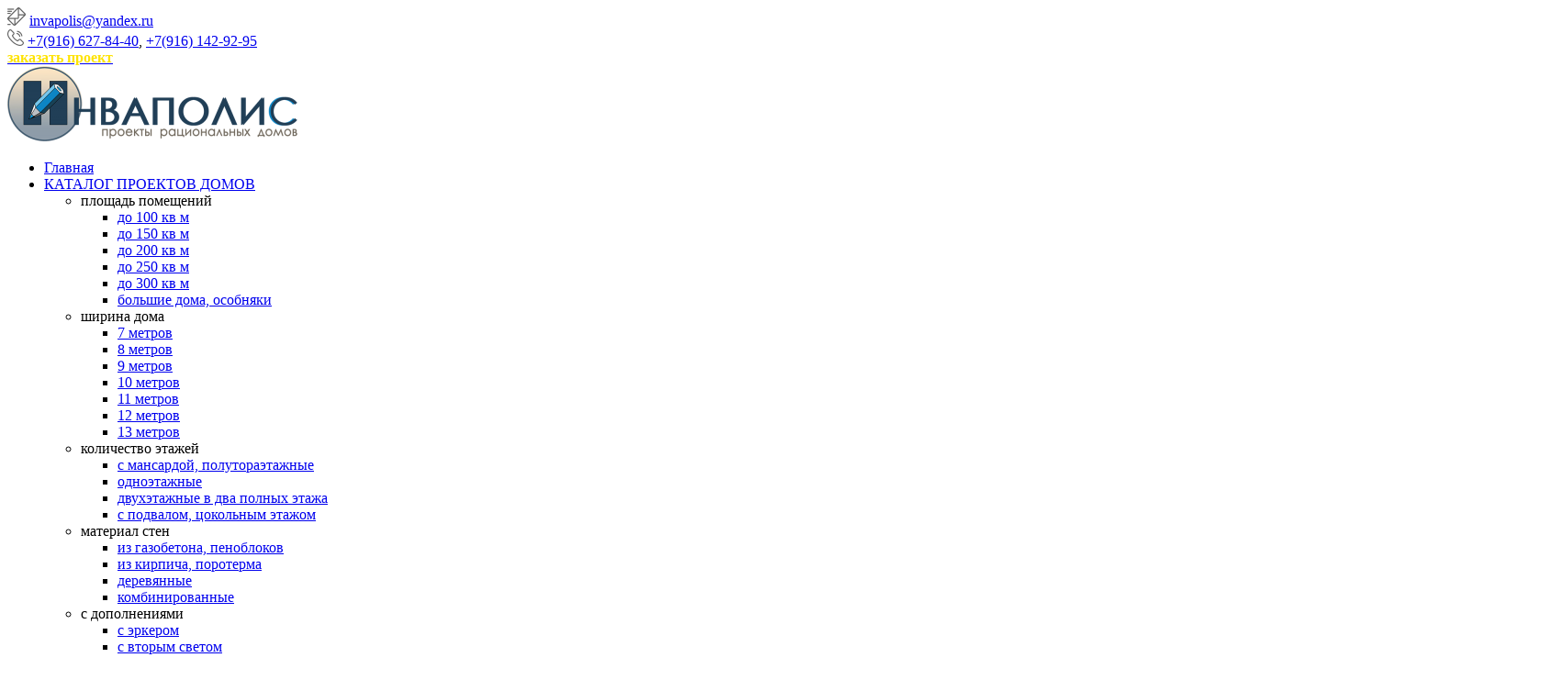

--- FILE ---
content_type: text/html; charset=utf-8
request_url: https://www.invapolis.ru/full-text/o-proektirovanii/kak-postroit-dom-po-tipovomu-proektu/
body_size: 15316
content:
<!doctype html>
<html class="no-js" lang="ru">

<head>
    <meta charset="utf-8">
    <meta http-equiv="x-ua-compatible" content="ie=edge">
    <title>КАК ПОСТРОИТЬ ДОМ ПО ТИПОВОМУ ПРОЕКТУ - статья ИНВАПОЛИС о проектах домов и строительстве</title>
    <meta name="description" content="• Что доработать в готовом проекте дома, чтобы он идеально подошёл для вас • Об адаптации архитектуры, конструктива, инженерного раздела - советы архитекторов ИНВАПОЛИС">
    <meta name="viewport" content="width=device-width, initial-scale=1">
<link rel="canonical" href="https://www.invapolis.ru/full-text/o-proektirovanii/kak-postroit-dom-po-tipovomu-proektu/" />    <link rel="shortcut icon" type="image/x-icon" href="/images/favicon.ico" />
    <link rel="stylesheet" href="/css/bootstrap.min.css">
    <link rel="stylesheet" href="/css/core.css">
    <link rel="stylesheet" href="/css/shortcode/shortcodes.css">
    <link rel="stylesheet" href="/style.css">
    <link rel="stylesheet" href="/css/responsive.css">
    <link href="/css/color/color-7.css" data-style="styles" rel="stylesheet">
<!-- opengraph -->
				<meta property="og:locale" content="ru_RU">
				<meta property="og:type" content="website" />
				<meta property="og:site_name" content="">
				<meta property="og:title" content="" />
								<meta property="og:image" content="/images/projects/4.jpg" /> 
								<meta property="og:description" content="" /> 
				<meta property="og:url" content="" />
<!-- /opengraph -->    <script src="/js/vendor/modernizr-2.8.3.min.js"></script>
<!-- Global site tag (gtag.js) - Google Analytics -->
<script async src="https://www.googletagmanager.com/gtag/js?id=UA-163715553-1"></script>
<script>
  window.dataLayer = window.dataLayer || [];
  function gtag(){dataLayer.push(arguments);}
  gtag('js', new Date());

  gtag('config', 'UA-163715553-1');
</script>

<script src="/cms/jscript/sbTools.js"></script>
</head>

<body>
    <!--[if lt IE 8]>
            <p class="browserupgrade">You are using an <strong>outdated</strong> browser. Please <a href="http://browsehappy.com/">upgrade your browser</a> to improve your experience.</p>
        <![endif]-->

    <div class="wrapper bg-white fix project">
        <!--Bg White Start-->
        <div class="bg-white">
            <!--Header Area Start-->
            <header class="header-area">
                <div class="header-top-two bg-white border-top">
                    <div class="container pl-0 pr-0">
                        <div class="row">
                            <div class="col-xl-7 col-lg-6 col-md-5 d-none d-md-block pt-15 pb-15">
<span class="pl-30"><img src="/images/icons/g-envelope.png" alt="" /> <a href="mailto:invapolis@yandex.ru">invapolis@yandex.ru</a></span>
                            </div>
                            <div class="col-xl-5 col-lg-6 col-md-7 header-right pt-15 pb-15">
                                <div class="header-top-right pull_right">
<img alt="" src="/images/icons/c-phone.png" /> <a href="tel:+79166278440">+7(916) 627-84-40</a>,  <a href="tel:+79161429295">+7(916) 142-92-95<br /> 
</a>
                                </div>
                                <a href="/information/fag/question.php" class="add-property-btn text-uppercase mr-15  button"><span style="color: rgb(254, 227, 2);"><strong>заказать&nbsp;проект</strong></span></a>
                            </div>
                        </div>
                    </div>
                </div>
                <div id="sticky-header">
                    <div class="container">
                        <div class="row">
                            <div class="col-lg-2">
                                <div class="logo"><a href="/"><img src="/images/logo/logo.png"
                                            alt="проекты рациональных домов Инваполис"></a></div>
                            </div>
                            <div class="col-lg-10 d-none d-lg-block">
								<div class="pull_right">
									<nav id="primary-menu">
										<ul class="main-menu text-right"><li><a href="/">Главная</a></li><li><a href="/project-house/">КАТАЛОГ ПРОЕКТОВ ДОМОВ</a><ul class="dropdown"><li><a>площадь помещений<i class="zmdi zmdi-chevron-right"></i></a><ul class="inside-menu"><li><a href="/project-house/30-100-meters/">до 100 кв м</a></li>
<li><a href="/project-house/100-150-meters/">до 150 кв м</a></li>
<li><a href="/project-house/150-200-meters/">до 200 кв м</a></li>
<li><a href="/project-house/200-250-meters/">до 250 кв м</a></li>
<li><a href="/project-house/250-300-meters/">до 300 кв м</a></li>
<li><a href="/project-house/300-meters/">большие дома, особняки</a></li>
</ul></li>
													<li><a>ширина дома<i class="zmdi zmdi-chevron-right"></i></a><ul class="inside-menu"><li><a href="/project-house/7h7-7h8-7h9-7h10-7h15/">7 метров</a></li>
<li><a href="/project-house/8h8-8h9-8h10-8h12-8h15/">8 метров</a></li>
<li><a href="/project-house/9h9-9h10-9h11-9h12-9h15/">9 метров</a></li>
<li><a href="/project-house/10h10-10h11-10h12-10h13/">10 метров</a></li>
<li><a href="/project-house/11h11-11h12-11h13-11h14/">11 метров</a></li>
<li><a href="/project-house/12h12-12h13-12h14-12h15/">12 метров</a></li>
<li><a href="/project-house/shirinoj-13-metrov/">13 метров</a></li>
</ul></li>
													<li><a>количество этажей<i class="zmdi zmdi-chevron-right"></i></a><ul class="inside-menu"><li><a href="/project-house/mansard/">с мансардой, полутораэтажные</a></li>
<li><a href="/project-house/single-storey/">одноэтажные</a></li>
<li><a href="/project-house/two-storey/">двухэтажные в два полных этажа</a></li>
<li><a href="/project-house/with-basement/">с&nbsp;подвалом, цокольным этажом</a></li>
</ul></li>
													<li><a>материал стен <i class="zmdi zmdi-chevron-right"></i></a><ul class="inside-menu"><li><a href="/project-house/gazoblok-walls/">из газобетона, пеноблоков</a></li>
<li><a href="/project-house/bricks-walls/">из кирпича, поротерма</a></li>
<li><a href="/project-house/wood-walls/">деревянные</a></li>
<li><a href="/project-house/mixed-walls/">комбинированные</a></li>
</ul></li>
													<li><a>с дополнениями<i class="zmdi zmdi-chevron-right"></i></a><ul class="inside-menu"><li><a href="/project-house/with-oriel/">с эркером</a></li>
<li><a href="/project-house/with-secondlight/">с вторым светом</a></li>
<li><a href="/project-house/with-garage/">с гаражом</a></li>
<li><a href="/project-house/with-sauna/">с сауной</a></li>
<li><a href="/project-house/with-terrace/">с террасой, верандой</a></li>
<li><a href="/project-house/with-large-windows/">с панорамными окнами</a></li>
<li><a href="/project-house/s-balkonami/">с балконами</a></li>
</ul></li>
													<li><a>стиль архитектуры<i class="zmdi zmdi-chevron-right"></i></a><ul class="inside-menu"><li><a href="/project-house/european-style/">современный</a></li>
<li><a href="/project-house/chalet-style/">шале</a></li>
<li><a href="/project-house/mediterranean-style/">средиземноморский</a></li>
<li><a href="/project-house/british-style/">английский</a></li>
<li><a href="/project-house/classic-style/">классический</a></li>
<li><a href="/project-house/provence-style/">прованс</a></li>
<li><a href="/project-house/russian-style/">русский</a></li>
</ul></li>
													<li><a>число изолированных комнат<i class="zmdi zmdi-chevron-right"></i></a><ul class="inside-menu"><li><a href="/project-house/2-bedroom/">с 2 спальнями (двухкомнатные)</a></li>
<li><a href="/project-house/3-4-bedroom/">с 3 спальнями (трехкомнатные)</a></li>
<li><a href="/project-house/4-spalni/">с 4 спальнями (4-комнатные)</a></li>
<li><a href="/project-house/multi-room/">многокомнатные семейные</a></li>
<li><a href="/project-house/duplex/">дуплексы</a></li>
<li><a href="/project-house/mini-hotel/">минигостиницы</a></li>
<li><a href="/project-house/townhouse/">таунхаусы</a></li>
</ul></li>
													<li><a>для нестандартных участков<i class="zmdi zmdi-chevron-right"></i></a><ul class="inside-menu"><li><a href="/project-house/hillside/">на склоне, рельефе</a></li>
<li><a href="/project-house/narrow/">узкие длинные</a></li>
<li><a href="/project-house/compact/">компактные, для маленьких участков</a></li>
<li><a href="/project-house/corner/">угловые, Г-образные</a></li>
<li><a href="/project-house/side-entrance/">с боковым входом</a></li>
<li><a href="/project-house/south-entrance/">с входом с юга</a></li>
</ul></li>
													<li><a>коллекции и подборки<i class="zmdi zmdi-chevron-right"></i></a><ul class="inside-menu"><li><a href="/project-house/collection-adriatica/">Адриатика</a></li>
<li><a href="/project-house/collection-mezonin/">Мезонин - конструктор русской усадьбы</a></li>
<li><a href="/project-house/collection-sokol/">Сокол</a></li>
<li><a href="/project-house/collection-svetly/">Светлый</a></li>
<li><a href="/project-house/collection-rio/">РИО</a></li>
<li><a href="/project-house/collection-comfort/">Комфорт</a></li>
<li><a href="/project-house/collection-kroha/">Кроха</a></li>
<li><a href="/project-house/collection-malta/">Мальта</a></li>
<li><a href="/project-house/collection-kantry/">Кантри</a></li>
<li><a href="/project-house/collection-baltica/">Балтика</a></li>
<li><a href="/project-house/collection-evropeysky/">Европейский - конструктор усадьбы шале</a></li>
</ul></li>
													<li><a href="/project-house/econom/">небольшие бюджетные, эконом-класс</a></li>
													
<li><a>прочие постройки<i class="zmdi zmdi-chevron-right"></i></a><ul class="inside-menu"><li><a href="/project-house/guest/">гостевые дома, дачи</a></li>
<li><a href="/project-house/bath/">бани, бассейны</a></li>
<li><a href="/project-house/barn/">Хозпостройки, гаражи</a></li>
</ul></li>
													<li><a href="/project-house/novye/">новинки 2023 - 2025 год</a></li>
													
</ul></li><li><a href="/proektirovanye/">ПРОЕКТИРОВАНИЕ</a><ul class="dropdown"><li><a href="/proektirovanye/cottages/">дома, коттеджи</a></li>
													
<li><a href="/proektirovanye/reconstruction/">реконструкция</a></li>
													
<li><a href="/proektirovanye/interior1/">интерьеры, дизайн</a></li>
													
<li><a href="/proektirovanye/landscape/">ландшафт</a></li>
													
<li><a href="/proektirovanye/estate/">усадьбы  и поместья</a></li>
													
</ul></li><li><a href="/articles/">БЛОГ</a><ul class="dropdown"><li><a href="/o-proektirovanii/">о проектировании и готовых проектах</a></li>
													
<li><a href="/o-stroitelstve/">о строительстве, конструкциях, материалах</a></li>
													
</ul></li><li><a href="/about-bureau/">О БЮРО</a></li><li><a href="#">цены, инфо, контакты</a><ul class="dropdown"><li><a href="/information/price/">СТОИМОСТЬ ПРОЕКТОВ И ДОП. УСЛУГ</a></li>
													
<li><a href="/information/buy/">как купить проект</a></li>
													
<li><a href="/information/package/">Состав чертежей, пример</a></li>
													
<li><a href="/information/change/">ИЗМЕНЕНИЕ И АДАПТАЦИЯ</a></li>
													
<li><a href="/information/building/">ФОТО - СТРОИТЕЛЬСТВО</a></li>
													
<li><a href="/information/contacts/">КОНТАКТЫ</a></li>
													
</ul></li></ul>
									</nav>
								</div>
							</div></div>
					</div>
							</div>
<div class="mobile-menu-area">
					<div class="container">
						<div class="row">
							<div class="col-lg-12">
								<div class="mobile-menu">
									<nav id="dropdown">
										<ul><li><a href="/">Главная</a></li><li><a href="/project-house/">КАТАЛОГ ПРОЕКТОВ ДОМОВ</a><ul class="sub-menu"><li><a>площадь помещений</a><ul class="sub-menu"><li><a href="/project-house/30-100-meters/">до 100 кв м</a></li><li><a href="/project-house/100-150-meters/">до 150 кв м</a></li><li><a href="/project-house/150-200-meters/">до 200 кв м</a></li><li><a href="/project-house/200-250-meters/">до 250 кв м</a></li><li><a href="/project-house/250-300-meters/">до 300 кв м</a></li><li><a href="/project-house/300-meters/">большие дома, особняки</a></li></ul></li><li><a>ширина дома</a><ul class="sub-menu"><li><a href="/project-house/7h7-7h8-7h9-7h10-7h15/">7 метров</a></li><li><a href="/project-house/8h8-8h9-8h10-8h12-8h15/">8 метров</a></li><li><a href="/project-house/9h9-9h10-9h11-9h12-9h15/">9 метров</a></li><li><a href="/project-house/10h10-10h11-10h12-10h13/">10 метров</a></li><li><a href="/project-house/11h11-11h12-11h13-11h14/">11 метров</a></li><li><a href="/project-house/12h12-12h13-12h14-12h15/">12 метров</a></li><li><a href="/project-house/shirinoj-13-metrov/">13 метров</a></li></ul></li><li><a>количество этажей</a><ul class="sub-menu"><li><a href="/project-house/mansard/">с мансардой, полутораэтажные</a></li><li><a href="/project-house/single-storey/">одноэтажные</a></li><li><a href="/project-house/two-storey/">двухэтажные в два полных этажа</a></li><li><a href="/project-house/with-basement/">с&nbsp;подвалом, цокольным этажом</a></li></ul></li><li><a>материал стен </a><ul class="sub-menu"><li><a href="/project-house/gazoblok-walls/">из газобетона, пеноблоков</a></li><li><a href="/project-house/bricks-walls/">из кирпича, поротерма</a></li><li><a href="/project-house/wood-walls/">деревянные</a></li><li><a href="/project-house/mixed-walls/">комбинированные</a></li></ul></li><li><a>с дополнениями</a><ul class="sub-menu"><li><a href="/project-house/with-oriel/">с эркером</a></li><li><a href="/project-house/with-secondlight/">с вторым светом</a></li><li><a href="/project-house/with-garage/">с гаражом</a></li><li><a href="/project-house/with-sauna/">с сауной</a></li><li><a href="/project-house/with-terrace/">с террасой, верандой</a></li><li><a href="/project-house/with-large-windows/">с панорамными окнами</a></li><li><a href="/project-house/s-balkonami/">с балконами</a></li></ul></li><li><a>стиль архитектуры</a><ul class="sub-menu"><li><a href="/project-house/european-style/">современный</a></li><li><a href="/project-house/chalet-style/">шале</a></li><li><a href="/project-house/mediterranean-style/">средиземноморский</a></li><li><a href="/project-house/british-style/">английский</a></li><li><a href="/project-house/classic-style/">классический</a></li><li><a href="/project-house/provence-style/">прованс</a></li><li><a href="/project-house/russian-style/">русский</a></li></ul></li><li><a>число изолированных комнат</a><ul class="sub-menu"><li><a href="/project-house/2-bedroom/">с 2 спальнями (двухкомнатные)</a></li><li><a href="/project-house/3-4-bedroom/">с 3 спальнями (трехкомнатные)</a></li><li><a href="/project-house/4-spalni/">с 4 спальнями (4-комнатные)</a></li><li><a href="/project-house/multi-room/">многокомнатные семейные</a></li><li><a href="/project-house/duplex/">дуплексы</a></li><li><a href="/project-house/mini-hotel/">минигостиницы</a></li><li><a href="/project-house/townhouse/">таунхаусы</a></li></ul></li><li><a>для нестандартных участков</a><ul class="sub-menu"><li><a href="/project-house/hillside/">на склоне, рельефе</a></li><li><a href="/project-house/narrow/">узкие длинные</a></li><li><a href="/project-house/compact/">компактные, для маленьких участков</a></li><li><a href="/project-house/corner/">угловые, Г-образные</a></li><li><a href="/project-house/side-entrance/">с боковым входом</a></li><li><a href="/project-house/south-entrance/">с входом с юга</a></li></ul></li><li><a>коллекции и подборки</a><ul class="sub-menu"><li><a href="/project-house/collection-adriatica/">Адриатика</a></li><li><a href="/project-house/collection-mezonin/">Мезонин - конструктор русской усадьбы</a></li><li><a href="/project-house/collection-sokol/">Сокол</a></li><li><a href="/project-house/collection-svetly/">Светлый</a></li><li><a href="/project-house/collection-rio/">РИО</a></li><li><a href="/project-house/collection-comfort/">Комфорт</a></li><li><a href="/project-house/collection-kroha/">Кроха</a></li><li><a href="/project-house/collection-malta/">Мальта</a></li><li><a href="/project-house/collection-kantry/">Кантри</a></li><li><a href="/project-house/collection-baltica/">Балтика</a></li><li><a href="/project-house/collection-evropeysky/">Европейский - конструктор усадьбы шале</a></li></ul></li><li><a href="/project-house/econom/">небольшие бюджетные, эконом-класс</a></li><li><a>прочие постройки</a><ul class="sub-menu"><li><a href="/project-house/guest/">гостевые дома, дачи</a></li><li><a href="/project-house/bath/">бани, бассейны</a></li><li><a href="/project-house/barn/">Хозпостройки, гаражи</a></li></ul></li><li><a href="/project-house/novye/">новинки 2023 - 2025 год</a></li></ul></li><li><a href="/proektirovanye/">ПРОЕКТИРОВАНИЕ</a><ul class="sub-menu"><li><a href="/proektirovanye/cottages/">дома, коттеджи</a></li><li><a href="/proektirovanye/reconstruction/">реконструкция</a></li><li><a href="/proektirovanye/interior1/">интерьеры, дизайн</a></li><li><a href="/proektirovanye/landscape/">ландшафт</a></li><li><a href="/proektirovanye/estate/">усадьбы  и поместья</a></li></ul></li><li><a href="/articles/">БЛОГ</a><ul class="sub-menu"><li><a href="/o-proektirovanii/">о проектировании и готовых проектах</a></li><li><a href="/o-stroitelstve/">о строительстве, конструкциях, материалах</a></li></ul></li><li><a href="/about-bureau/">О БЮРО</a></li><li><a href="#">цены, инфо, контакты</a><ul class="sub-menu"><li><a href="/information/price/">СТОИМОСТЬ ПРОЕКТОВ И ДОП. УСЛУГ</a></li><li><a href="/information/buy/">как купить проект</a></li><li><a href="/information/package/">Состав чертежей, пример</a></li><li><a href="/information/change/">ИЗМЕНЕНИЕ И АДАПТАЦИЯ</a></li><li><a href="/information/building/">ФОТО - СТРОИТЕЛЬСТВО</a></li><li><a href="/information/contacts/">КОНТАКТЫ</a></li></ul></li></ul>
									</nav>
								</div>
							</div>
						</div>
					</div>
				</div>                </header>


 

<div class="property-area property-area-2 ptb-50 sidebar project">
                	<div class="container pr-0 pl-0">
                		<div class="row property-details_wrap">
<div class="col-lg-4 order-2">

<div class="single-sidebar-widget fix">



</div> 
<div class="single-sidebar-widget fix mb-15">
                                    <div class="sidebar-widget-title pt-12 mb-18">
                                        <h5>ПОДБОРКА ПРОЕКТОВ ДОМОВ</h5>
                                    </div>

<div class="row">
                                                <div class="col-lg-6 pr-9 mb-18 col-md-3">
 <div class="single-property hover-effect-two"> 
<div class="property-title fix pl-18 pr-18 pt-12 pb-12 bg-violet">                                                   <div class="title-left">
                                                    <span style="font-size: 11px;" class="text=#008080 mr-10">Одноэтажный квадратный дом площадью 100 м2 из газобетона, 3 спальни и терраса с колоннами</span>
                                                    </div>
                                                </div>
                                                <div class="property-image">
                                                    <a href="/project-cottage/katalog/adriatika/" class="block dark-hover"><img src="/images/vizitka/ADRIATIKA-100.jpg"
                                                            alt="АДРИАТИКА">
                                                    </a>
                                                </div>
<div class="property-title fix pl-18 pr-18 pt-18 pb-18 bg-violet">
											<div class="hover-item">
												<span>12х12</span>
											</div>
                                                                                        <div class="hover-item">
												<span class="cpcii-price" data-price="44500">44500&nbsp;&#8381;</span>
											</div>
</div>
</div>
</div>
 <div class="col-lg-6 pr-9 mb-18 col-md-3">
 <div class="single-property hover-effect-two"> 
<div class="property-title fix pl-18 pr-18 pt-12 pb-12 bg-violet">                                                   <div class="title-left">
                                                    <span style="font-size: 11px;" class="text=#008080 mr-10">Проект растущего дома площадью 100 м2 с мансардой и шатровой крышей, из ячеистых блоков</span>
                                                    </div>
                                                </div>
                                                <div class="property-image">
                                                    <a href="/project-cottage/katalog/komfort/" class="block dark-hover"><img src="/images/vizitka/KOMFORT.jpg"
                                                            alt="КОМФОРТ">
                                                    </a>
                                                </div>
<div class="property-title fix pl-18 pr-18 pt-18 pb-18 bg-violet">
											<div class="hover-item">
												<span>8х8</span>
											</div>
                                                                                        <div class="hover-item">
												<span class="cpcii-price" data-price="50500">50500&nbsp;&#8381;</span>
											</div>
</div>
</div>
</div>
 <div class="col-lg-6 pr-9 mb-18 col-md-3">
 <div class="single-property hover-effect-two"> 
<div class="property-title fix pl-18 pr-18 pt-12 pb-12 bg-violet">                                                   <div class="title-left">
                                                    <span style="font-size: 11px;" class="text=#008080 mr-10">Проект мини-шале 110 кв м. из газобетона. Лестница в эркере, второй свет, открытая планировка</span>
                                                    </div>
                                                </div>
                                                <div class="property-image">
                                                    <a href="/project-cottage/katalog/svetlyj/" class="block dark-hover"><img src="/images/vizitka/SVETLYJ.jpg"
                                                            alt="СВЕТЛЫЙ">
                                                    </a>
                                                </div>
<div class="property-title fix pl-18 pr-18 pt-18 pb-18 bg-violet">
											<div class="hover-item">
												<span>16х11</span>
											</div>
                                                                                        <div class="hover-item">
												<span class="cpcii-price" data-price="47000">47000&nbsp;&#8381;</span>
											</div>
</div>
</div>
</div>
 <div class="col-lg-6 pr-9 mb-18 col-md-3">
 <div class="single-property hover-effect-two"> 
<div class="property-title fix pl-18 pr-18 pt-12 pb-12 bg-violet">                                                   <div class="title-left">
                                                    <span style="font-size: 11px;" class="text=#008080 mr-10">Коттедж из пеноблоков площадью 100 кв м с мансардой и навесами; в гостиной печь-камин и эркер </span>
                                                    </div>
                                                </div>
                                                <div class="property-image">
                                                    <a href="/project-cottage/katalog/sokol/" class="block dark-hover"><img src="/images/vizitka/SOKOL.jpg"
                                                            alt="СОКОЛ">
                                                    </a>
                                                </div>
<div class="property-title fix pl-18 pr-18 pt-18 pb-18 bg-violet">
											<div class="hover-item">
												<span>10х12</span>
											</div>
                                                                                        <div class="hover-item">
												<span class="cpcii-price" data-price="51900">51900&nbsp;&#8381;</span>
											</div>
</div>
</div>
</div>
<div style="text-align:center;"></div>
</div>

                                </div><div class="single-sidebar-widget fix mb-15">
                                    <div class="sidebar-widget-title pt-12 mb-18">
                                        <h5>СТАТЬИ ПО ТЕМЕ</h5>
                                    </div>

<div class="row">
                                               <div class="single-sidebar-widget fix mb-2">
									<div class="single-post-widget mb-4 fix hover-effect-one">
										<div class="post-img">
											<a href="/full-text/o-proektirovanii/kak-vybrat-dom/" class="block white-hover">
<img src="/images/statia/PROVERKA_KACHESTVA_2.jpg" alt="КАК ВЫБРАТЬ ГОТОВЫЙ ПРОЕКТ ДОМА"  height="69" width="95"></a>
										</div>
										<div class="post-texts pl-20">
											<h5><a href="/full-text/o-proektirovanii/kak-vybrat-dom/">КАК ВЫБРАТЬ ГОТОВЫЙ ПРОЕКТ ДОМА</a></h5>
											<span class="block pt-4"><p><em>✔️</em> Как среди множества представленных на рынке готовых проектов выбрать свой единственный?<br />
<em>✔️</em> <strong>11 позиций</strong> проверки качества проектных решений, и <strong>7 признаков</strong>, что домик Вам подходит.</p></span>
										</div>
									</div>
								</div>
<div class="single-sidebar-widget fix mb-2">
									<div class="single-post-widget mb-4 fix hover-effect-one">
										<div class="post-img">
											<a href="/full-text/o-proektirovanii/kak-raspolozhit-dom-na-uchastke/" class="block white-hover">
<img src="/images/statia/visit/kak_raspolozhit.jpg" alt="КАК РАСПОЛОЖИТЬ ДОМ И ПОСТРОЙКИ НА УЧАСТКЕ?"  height="69" width="95"></a>
										</div>
										<div class="post-texts pl-20">
											<h5><a href="/full-text/o-proektirovanii/kak-raspolozhit-dom-na-uchastke/">КАК РАСПОЛОЖИТЬ ДОМ И ПОСТРОЙКИ НА УЧАСТКЕ?</a></h5>
											<span class="block pt-4"><p><em>✔️</em>&nbsp;Принципы комфорта и <strong>нормативная база&nbsp;</strong>расположения дома на участке.</p>
<p><em>✔️&nbsp;</em><strong>5 простых шагов</strong> до начала строительства для определения идеального места дома, построек и посадок</p></span>
										</div>
									</div>
								</div>
<div class="single-sidebar-widget fix mb-2">
									<div class="single-post-widget mb-4 fix hover-effect-one">
										<div class="post-img">
											<a href="/full-text/o-proektirovanii/kak-chitat-proekt/" class="block white-hover">
<img src="/images/statia/chertegi/chertezh_plan.jpg" alt="КАК ЧИТАТЬ ЧЕРТЕЖИ ПРОЕКТА ДОМА. ГИД ДЛЯ НОВИЧКОВ"  height="69" width="95"></a>
										</div>
										<div class="post-texts pl-20">
											<h5><a href="/full-text/o-proektirovanii/kak-chitat-proekt/">КАК ЧИТАТЬ ЧЕРТЕЖИ ПРОЕКТА ДОМА. ГИД ДЛЯ НОВИЧКОВ</a></h5>
											<span class="block pt-4"><p><em>✔️</em>&nbsp;Какие чертежи должны быть в проекте дома,  какую информацию на них смотреть, и как её понять</p>
<p><em>✔️</em>&nbsp;Разъяснение <strong>правил чтения рабочих чертежей</strong> разделов АР и КР (архитектурного и конструктвного)</p></span>
										</div>
									</div>
								</div>
<div class="single-sidebar-widget fix mb-2">
									<div class="single-post-widget mb-4 fix hover-effect-one">
										<div class="post-img">
											<a href="/full-text/o-proektirovanii/pochemu-stoit-vybrat-stroitelstvo-po-gotovomu-proektu/" class="block white-hover">
<img src="/images/statia/gotov/kniga2.jpg" alt="Когда и почему стоит выбрать строительство по готовому проекту"  height="69" width="95"></a>
										</div>
										<div class="post-texts pl-20">
											<h5><a href="/full-text/o-proektirovanii/pochemu-stoit-vybrat-stroitelstvo-po-gotovomu-proektu/">Когда и почему стоит выбрать строительство по готовому проекту</a></h5>
											<span class="block pt-4"><p><em>✔️</em> Преимущества использования <strong>полностью готового проекта дома</strong> для строительства в сравнении с индивидуальным проектированием или измененным типовым проектами.</p>
<p><em>✔️</em> Выбрать готовое решение - значит сэкономить много нервов, денег и времени, и получить гарантированно качественный результат.</p></span>
										</div>
									</div>
								</div>
<div class="single-sidebar-widget fix mb-2">
									<div class="single-post-widget mb-4 fix hover-effect-one">
										<div class="post-img">
											<a href="/full-text/o-proektirovanii/krasivo-udobno-prochno-i-ekonomno/" class="block white-hover">
<img src="/images/projects/komfort/R-1.jpg" alt="КРАСИВО, УДОБНО, ПРОЧНО и ЭКОНОМНО"  height="69" width="95"></a>
										</div>
										<div class="post-texts pl-20">
											<h5><a href="/full-text/o-proektirovanii/krasivo-udobno-prochno-i-ekonomno/">КРАСИВО, УДОБНО, ПРОЧНО и ЭКОНОМНО</a></h5>
											<span class="block pt-4"><p><em>✔️</em> 7 полезных советов по выбору проекта коттеджа</p>
<p><em>✔️</em> Обзор четырёх готовых проектов небольших домов ИНВАПОЛИС</p></span>
										</div>
									</div>
								</div>
<div class="single-sidebar-widget fix mb-2">
									<div class="single-post-widget mb-4 fix hover-effect-one">
										<div class="post-img">
											<a href="/full-text/o-stroitelstve/svoimi-rukami/" class="block white-hover">
<img src="/images/statia/visit/svoimi_rukami.jpg" alt="СВОИМИ РУКАМИ"  height="69" width="95"></a>
										</div>
										<div class="post-texts pl-20">
											<h5><a href="/full-text/o-stroitelstve/svoimi-rukami/">СВОИМИ РУКАМИ</a></h5>
											<span class="block pt-4"><p><em>✔️</em> План самостоятельного строительства - последовательность действий и советы.</p>
<p><em>✔️</em> На примере строительства своими руками коттеджа КОМФОРТ из каталога ИНВАПОЛИС</p></span>
										</div>
									</div>
								</div>

</div>

                                </div>
<div class="single-sidebar-widget fix ">
<div class="sidebar-widget-title pt-12 mb-18">
                                        <h5 class="text-uppercase">категории каталога</h5>
                                    </div>
<ul class="tags">
<li class="font-weight-bold"><a href="/project-house/" class="mb-15 mr-7">все готовые проекты</a></li><li><a href="/project-house/30-100-meters/" class="mb-15 mr-7">до 100 метров</a></li>
										
                               <li><a href="/project-house/100-150-meters/" class="mb-15 mr-7">100-150 метров</a></li>
										
                               <li><a href="/project-house/150-200-meters/" class="mb-15 mr-7">150-200 метров</a></li>
										
                               <li><a href="/project-house/200-250-meters/" class="mb-15 mr-7">200-250 метров</a></li>
										
                               <li><a href="/project-house/250-300-meters/" class="mb-15 mr-7">250-300 метров</a></li>
										
                               <li><a href="/project-house/300-meters/" class="mb-15 mr-7">300+ метров</a></li>
										
                               
</ul>
 </div><div class="single-sidebar-widget fix ">
<div class="sidebar-widget-title pt-12 mb-18">
                                        <h5 class="text-uppercase">разделы сайта</h5>
                                    </div>
<ul class="tags">
<li><a href="/proektirovanye/" class="mb-15 mr-7">проектирование</a></li><li><a href="/information/package/" class="mb-15 mr-7">пример состава чертежей</a></li><li><a href="/information/change/" class="mb-15 mr-7">корректировка и адаптация</a></li><li><a href="/information/building/" class="mb-15 mr-7">портфолио-стройки</a></li>
</ul>
 </div>

</div>
<div class="col-lg-8 order-1">

<h1 style="text-align: center;">КАК ПОСТРОИТЬ ДОМ ПО ТИПОВОМУ ПРОЕКТУ</h1>
<p style="text-align: center;"><strong>автор статьи Местер О. И.</strong></p>
<p style="text-align: center;"><span style="color: rgb(64, 127, 127);"><em>Строительство дома&nbsp;осуществляется по рабочему проекту, содержащему необходимые сведения: архитектурные, конструктивные и инженерные&nbsp;решения, ведомости строительных материалов, по которым можно определить предстоящие материальные затраты и закупить все, что нужно для строительства.</em></span></p>
<p style="text-align: center;"><a href="javascript: sbPopupImg('/images/statia/KAK_postroit_po_tipovomu/20190626_161624.jpg', '')"><img alt="" height="369" width="800" src="/images/statia/KAK_postroit_po_tipovomu/20190626_161624.jpg" /></a></p>
<p>Строить дом можно по&nbsp;<a href="/proektirovanye/cottages/">индивидуальному</a>&nbsp;или&nbsp;<a title="перейти в каталог готовых проектов" href="/project-house/">готовому проекту</a>.&nbsp;В чем разница?</p>
<h3 style="text-align: center;"><strong>Индивидуальные проекты</strong></h3>
<p>Проект выполняется в соответствии с требованиями заказчика и конкретными условиями строительства. Архитектура дома ориентируется на вкусовые приоритеты заказчика и его материальные возможности, планы дома - на&nbsp;конкретный состав и образ жизни семьи. Размеры и расположение дома проектируются в соответствии с ландшафтными особенностями конкретного участка, его размерами и конфигурацией.</p>
<p>Конструкции дома выполняются на основе климатических особенностей места строительства, существующей строительной базы, характеристики грунтов, климата и другими индивидуальными данными. Инженерное обеспечение разрабатывается на основе существующих возможностей и потребностей заказчика.</p>
<p>Естественно, что&nbsp;при строительстве дома по индивидуальному проекту антагонистических проблем между владельцем, домом и участком не возникает, так как проект дома <strong>сшит по фигуре</strong> заказчика и его участка.</p>
<h3 style="text-align: center;"><strong>Типовые (готовые) проекты</strong></h3>
<p>Типовые проекты разрабатываются в расчете на &laquo;среднестатистического&raquo; заказчика и условных данных о месте строительства.</p>
<p>Большая часть застройщиков предпочитает пользоваться для строительства именно готовыми проектами (типовыми или индивидуальными повторного применения), так как их стоимость намного меньше, чем стоимость индивидуального заказного проекта.&nbsp;</p>
<p><span style="color: rgb(64, 127, 127);"><em>Каковы преимущества строительства по готовым проектам, можно изучить в</em></span><em> </em><a title="открыть статью" href="/full-text/o-proektirovanii/pochemu-stoit-vybrat-stroitelstvo-po-gotovomu-proektu/#3"><em>статье</em></a></p>
<p><a href="/project-house/"><img height="711" width="1700" src="/images/statia/gotov/kniga2.jpg" alt="перейти в каталог готовых проектов домов и коттеджей ИНВАПОЛИС" title="перейти в каталог готовых проектов домов и коттеджей ИНВАПОЛИС" /></a></p>
<p>Как же строить дом по готовому проекту, который не рассчитан на Ваши требования и конкретные особенности места строительства?</p>
<p>Может ли быть такой дом удобным, прочным, красивым?</p>
<p><strong>В 80% случаев может. </strong>Помещаются в каталоги проектов, перейдя в разряд типовых проектов, только те дома, которые для этого полностью пригодны.&nbsp;</p>
<p>Но иногда нужно <strong>приспособить </strong>его&nbsp;конструктивные и инженерные решения к условиям строительства, а архитектуру и планы дома&nbsp;- к требованиям владельца проекта и особенностям конкретного&nbsp;участка. В&nbsp;архитектурной и строительной практике это называют&nbsp;<strong>привязкой проекта</strong>&nbsp;к месту.</p>
<h2 style="text-align: center;"><span style="color: rgb(64, 127, 127);">Привязка конструктивного раздела проекта дома</span></h2>
<p>&bull; Расчёт несущей способности фундамента типового проекта основывается на условных характеристиках.&nbsp;Если&nbsp;они не соответствуют&nbsp;условиям строительства на Вашем участке,&nbsp;конструкции фундамента не обеспечат прочность дома и в процессе эксплуатации может выявиться тот или иной их дефект, вызывающий перекос дома, трещины в стенах и т.д. Поэтому важно привязать конструктивное решение фундаментов к конкретным условиям. Что это значит?</p>
<p>&bull; Конструкция фундамента должна соответствовать характеру грунтов в месте строительства. Способность выдерживать нагрузку у разных&nbsp;грунтов различна.&nbsp;Известковые выдерживают большую нагрузку, по сравнению с глинистыми,&nbsp;а глинистые - больше по сравнению с песчаными: чем слабее грунт, тем шире надо делать основание фундамента.&nbsp;&nbsp; Если&nbsp;&nbsp; грунты в месте строительства дома слабее проектных, необходима переработка конструкций фундаментов с целью их усиления.&nbsp;</p>
<p>&bull; Кроме того, важно, чтобы глубина заложения фундамента&nbsp;была не менее глубины промерзания грунта. Глубина промерзания грунта&nbsp;в разных климатических районах различна. Если, принятая в типовом проекте глубина промерзания грунта меньше,&nbsp;чем в месте строительства, величину заглубления фундаментов в процессе их привязки следует увеличить до расчетных значений.Толщина стен дома должна быть приведена в соответствие с климатическими данными&nbsp;&nbsp; места строительства.</p>
<p>&bull; Бетонные изделия, строительные и отделочные материалы в&nbsp;типовом&nbsp;проекте применяются по действующему в месте разработки строительному каталогу и имеющимся в ходу строительным материалам. Если в вашей местности нет строительных материалов, примененных в проекте, требуется их грамотная замена: кирпич на бетонные блоки или брус, один тип перекрытий на другой, металлические детали на деревянные или один материал кровли на другой. Замена одного строительного материала на другой может быть произведена в порядке авторского надзора за строительством дома его разработчиками или строителями.</p>
<p>&bull; Однако следует знать, что лица производящие замену несут&nbsp;ответственность за ее результаты только в случае их фиксации соответствующим актом, подписанным застройщиком и лицом, производящим замену.</p>
<h2 style="text-align: center;"><span style="color: rgb(64, 127, 127);">Привязка инженерного раздела проекта дома</span></h2>
<p>&bull; Инженерное обеспечение дома (горячее и холодное водоснабжение, электро и газообеспечение, канализация) в готовом проекте рассчитываются на конкретные условия присоединения. Если они не соответствуют условиям присоединения для Вашего участка, потребуется соответствующая переработка этих разделов проекта.</p>
<p>&bull; Кроме того, если высота стояния грунтовых вод на Вашем участке выше подошвы фундаментов дома,&nbsp;необходимо проработать влагозащитные мероприятия:&nbsp;гидроизоляцию фундаментов и понижение уровня грунтовых вод&nbsp;дренажем.&nbsp;Для защиты фундаментов дома от поверхностной влаги необходимо выполнить водоотводящую планировку площадки, на которой он расположен.</p>
<h2 style="text-align: center;"><span style="color: rgb(64, 127, 127);">Привязка архитектурного раздела проекта дома</span></h2>
<p>&bull; Как бы ни был хорош типовой дом, всегда существует небольшой риск, что такой же появится рядом. Удачная посадка и архитектурное решение места строительства&nbsp;помогут придать индивидуальность &laquo;типовому&raquo; лицу дома. Для этого до начала строительных работ, &nbsp;должна быть решена проблема <a title="открыть статью" href="/full-text/o-proektirovanii/kak-raspolozhit-dom-na-uchastke/">выбора места</a> для строительства дома и &laquo;посадки&raquo; дома на рельеф. &nbsp;Существует два основных способа &laquo;посадки&raquo; дома - с изменением&nbsp;и без изменения существующего рельефа.</p>
<p>&bull; В случае выбора варианта посадки без&nbsp;нарушения рельефа, дом органично впишется в&nbsp;ландшафт. Однако,&nbsp;при этом оголится часть фундамента дома и &laquo;зарежется&raquo; часть цоколя. Кроме того, лестницы крылец окажутся либо малы, либо велики по высоте, причем, чем круче рельеф, тем более будут выявляться несоответствия между проектным решением и существующей ситуацией. В этом варианте потребуется переработка цокольной и подземной частей дома с целью их приспособления к существующим рельефным условиям.</p>
<p>&bull; Если выбран вариант посадки дома на ровную площадку, конструкции и внешний вид цокольной и подземной частей не потребуют изменений. НО в месте строительства будет нарушен существующий природный рельеф земли и для приведения его в порядок потребуется&nbsp;какое то искусственное планировочное решение, например, <a title="открыть статью" href="/full-text/o-proektirovanii/uchastok-s-trudnym-sklonom/">террасирование</a>.&nbsp;&nbsp;</p>
<p>&bull; Если рельеф слабовыраженный, лучше обойтись без срезки грунта и посадить дом на подсыпанную горизонтальную&nbsp;террасу. При крутом рельефе можно организовать несколько террас подрезкой грунта и на одной&nbsp;из них разместить дом. При нормальных уклонах возможно применение любого из вариантов.&nbsp;</p>
<p>&bull; В&nbsp;строительной практике обычно применяют комбинированные решения посадки дома на существующий рельеф, в зависимости от конкретных условий. Чтобы быть уверенным в выбранном варианте, эта&nbsp;проблема обычно решается&nbsp;в комплексе с разработкой схемы организации и использования всего участка&nbsp;в целом.&nbsp;</p>
<p>&bull; Грамотное решение привязки архитектуры дома к участку должно обеспечить возможность размещения не только дома, но и подсобных построек и всех необходимых элементов сада, благоприятные условия для жизни, удобство передвижений, экономию использования территории, а также, что немаловажно - эстетику сада.&nbsp;&nbsp;</p>
<p><strong>Итак,</strong>&nbsp;купив приглянувшийся готовый проект, следует внимательно изучить исходные проектные данные: расчетные температуры воздуха, характеристики грунтов, глубину их промерзания,&nbsp;применяемые строительные материалы и изделия и т.д. и сравнить их с вашими данными. Если существуют несовпадения, необходимо проект доработать и привести конструктивное и инженерное решение дома в соответствие с конкретными условиями строительства.</p>
<p>Кроме того, необходимо выбрать оптимальный вариант ориентации и &laquo;посадки&raquo; дома на рельеф и продумать планировочную организацию места строительства таким образом, чтобы она не противоречила общему&nbsp;принципу использования участка.<br />
После того, как в готовый проект внесены изменения и его разделы доработаны в соответствии с конкретными условиями строительства дом можно строить.</p>
<p><span style="color: rgb(64, 127, 127);"><em>Прочитать одноименную статью&nbsp;<strong>&nbsp;</strong><strong>&quot;Как построить дом по типовому проекту&quot;</strong>можно в авторской публикации в журнале &quot;ДОМ&quot; &nbsp;№3/98.</em></span></p>
<p><a href="/project-house/"><img alt="перейти в каталог готовых проектов домов и коттеджей ИНВАПОЛИС" src="/images/statia/gotov/kniga2.jpg" width="1700" height="711" title="перейти в каталог готовых проектов домов и коттеджей ИНВАПОЛИС" /></a></p><p>&nbsp;</p>
<p> Поделиться статьёй в соцсетях: <script src="https://yastatic.net/share2/share.js"></script>
<div class="ya-share2" data-curtain data-shape="round" data-services="messenger,vkontakte,odnoklassniki,telegram"></div></p>





</div>
                	</div>
                </div>
                </div>
<div class="footer-widget-area bg-violet black-bg mt-40 pb-58">
<div class="container">
<div class="row">
<div class="col-lg-12">
<div class="footer-logo"><a href="/"><img src="/images/logo/footer-logo.png" alt="Инваполис" /></a></div>
</div>
<div class="col-lg-12">
<div class="social-links mt-25 mb-8">&nbsp;</div>
</div>
</div>
<div class="row">
<div class="col-xl-3 col-md-6 pl-40 pt-20">
<div class="single-footer-widget">
<h3 class="text-white text-uppercase mb-17">КАТАЛОГ ПРОЕКТОВ ДОМОВ И КОТТЕДЖЕЙ</h3>
<p>На нашем сайте - большой выбор авторских готовых проектов домов и коттеджей, с 3d визуализациями, планировками, фото и ценами.</p>
<ul class="footer-list">
    <li>
    <p><a href="/project-house/"><span style="color: rgb(12, 77, 242);">&bull; Полный каталог проектов</span></a></p>
    </li>
</ul>
<p><em><span style="color: rgb(64, 127, 127);">Продажа типовой проектной документации онлайн, в офисе в Москве и доставка по РФ и СНГ.</span></em></p>
<h3 class="text-white text-uppercase mb-17">ПОПУЛЯРНЫЕ РАЗДЕЛЫ КАТАЛОГА:</h3>
<ul class="footer-list">
    <li><a href="/project-house/single-storey/">
    <p>&bull; Одноэтажные</p>
    </a></li>
    <li><a href="/project-house/mansard/">
    <p>&bull; С мансардой</p>
    </a></li>
    <li><a href="/project-house/two-storey/">
    <p>&bull; Двухэтажные в два полных этажа</p>
    </a></li>
    <li><a href="/project-house/30-100-meters/">
    <p>&bull; до 100 кв м</p>
    </a></li>
    <li><a href="/project-house/150-200-meters/">
    <p>&bull; до 150 кв м</p>
    </a></li>
    <li><a href="/project-house/150-200-meters/">
    <p>&bull; до 200 кв м</p>
    </a></li>
    <li><a href="/project-house/gazoblok-walls/">
    <p>&bull; Из газобетона и пеноблоков</p>
    </a></li>
    <li><a href="/project-house/timber-walls/">
    <p>&bull; Деревянные из бревна и бруса</p>
    </a></li>
    <li><a href="/project-house/econom/">
    <p>&bull; <strong>Эконом-класс</strong> - недорогие коттеджи от 2 до 8 комнат</p>
    </a></li>
    <li><a href="/project-house/narrow/">
    <p>&bull; Узкие длинные</p>
    </a></li>
    <li><a href="/project-house/chalet-style/">
    <p>&bull; Альпийские шале</p>
    </a></li>
    <li><a href="/project-house/collection-mezonin/">
    <p>&bull; Русская усадьба</p>
    </a></li>
</ul>
<p><span style="color: rgb(64, 127, 127);"><em>Помощь архитектора с <strong>подбором дома по параметрам</strong> - бесплатно, по запросу.</em></span></p>
<p><strong><span style="color: rgb(64, 127, 127);"><em>Привязка плана дома к плану участка</em></span></strong><span style="color: rgb(64, 127, 127);"><em> - по запросу.</em></span></p>
<p><em><span style="color: rgb(64, 127, 127);">Предоставление <strong>ведомости основных материалов строительства</strong> до покупки проекта для укрупненной оценки стоимости - платно, по запросу.</span></em></p>
</div>
</div>
<div class="col-xl-3 col-md-6 pl-40 pt-20">
<div class="single-footer-widget">
<h3 class="text-white text-uppercase mb-21">ИНФОРМАЦИЯ для ПОКУПКИ ГОТОВОГО ПРОЕКТА ДОМА</h3>
<ul class="footer-list">
    <li><a href="/information/price/">
    <p>&bull; Стоимость готовых проектов, цены на работы и услуги, акции и скидки</p>
    </a></li>
    <li><a href="/information/buy/">
    <p>&bull;<strong> Как оплатить и приобрести чертежи</strong> (онлайн, в офисе, доставка почтой и курьером)</p>
    </a></li>
    <li><a href="/information/package/">
    <p>&bull; Типовой состав чертежей рабочей документации</p>
    </a></li>
    <li><a href="/information/change/">
    <p>&bull; Корректировка и адаптация проектов.</p>
    </a></li>
    <p><span style="color: rgb(64, 127, 127);"><em>Возможна доработка любого типового решения под Ваши условия под заказ:</em></span></p>
    <p><span style="color: rgb(64, 127, 127);"><em>- изменение планировок,<br />
    - изменение стиля фасадов, </em></span><br />
    <span style="color: rgb(64, 127, 127);"><em>- варианты типа конструкций, <br />
    - замена материала стен, перекрытий, <br />
    - проектирование фундаментов по результатам инженерных изысканий.</em></span></p>
</ul>
<h3 class="text-white text-uppercase mb-21">ИНДИВИДУАЛЬНОЕ ПРОЕКТИРОВАНИЕ</h3>
<ul class="footer-list">
    <li><a href="/proektirovanye/cottages/">
    <p>&bull; Загородное жильё - жилые дома и коттеджи</p>
    </a></li>
    <li><a href="/proektirovanye/reconstruction/">
    <p>&bull; Реконструкции загородных жилых домов</p>
    </a></li>
    <li><a href="/proektirovanye/landscape/">
    <p>&bull; Ландшафт и план благоустройства</p>
    </a></li>
    <li><a href="/proektirovanye/estate/">
    <p>&bull; Усадьбы и поместья</p>
    </a></li>
    <li>
    <p><a href="/proektirovanye/interior/">&bull; Частные интерьеры</a></p>
    <p><span style="color: rgb(64, 127, 127);"><em>Индивидуальное проектирование может быть выполнено в необходимом вам объёме - от эскиза плана помещений дома до рабочего проекта &laquo;под ключ&raquo;</em><br />
    &nbsp;</span></p>
    </li>
    <div class="single-footer-widget">&nbsp;</div>
</ul>
</div>
</div>
<div class="col-xl-3 col-md-6 pl-40 pt-20">
<div class="single-footer-widget">
<h3 class="text-white text-uppercase mb-28">МЕДИА и СОЦИАЛЬНЫЕ СЕТИ</h3>
<p><em><span style="color: rgb(64, 127, 127);">Участвовать в обсуждениях, наблюдать проектную &laquo;кухню&raquo; по созданию новых домов, почерпнуть идеи и прочитать советы архитекторов вы можете, <strong>подписавшись на наши на наши соцсети:</strong></span></em></p>
<h3 class="text-white text-uppercase mb-28">БЛОГ в ДЗЕНе</h3>
<p><a href="https://zen.yandex.ru/invapolis_project" rel="nofollow"><img src="/images/blog/zen-logo.png" width="240" height="84" alt="" /></a></p>
<h3 class="text-white text-uppercase mb-28">КАНАЛ ТЕЛЕГРАММ</h3>
<iframe src="https://tgwidget.com/widget/btn/?id=63e90e176840b2518a0d52c2" frameborder="0" scrolling="no" horizontalscrolling="no" verticalscrolling="no" width="250px" height="50px" async=""></iframe>
<h3 class="text-white text-uppercase mb-28">ГРУППА ВКонтакте</h3>
<div class="footer-widget-content"><script src="//vk.com/js/api/openapi.js?121"></script>  <!-- VK Widget -->
<div id="vk_groups">
<div class="col-xl-3 col-md-6 pl-40 pt-20">
<div class="single-footer-widget">
<h3 class="text-white text-uppercase mb-28">&nbsp;</h3>
</div>
</div>
</div>
</div>
</div>
</div>
<div class="pl-40 pt-20">
<div class="footer-widget-content"><script type="text/javascript" src="//vk.com/js/api/openapi.js?121"></script>  <!-- VK Widget -->
<div id="vk_groups">&nbsp;</div>
<script type="text/javascript">
VK.Widgets.Group("vk_groups", {mode: 0, width: "240", height: "200", color1: 'FFFFFF', color2: '2B587A', color3: '5B7FA6'}, 78873618);
</script></div>
<div class="single-footer-widget pull_right">
<h3 class="text-white text-uppercase mb-21">о нас</h3>
<p><a href="/about-bureau/">&bull; Коллектив бюро ИНВАПОЛИС</a></p>
<p><a href="/interior/flat/ofis-proektnogo-byuro-invapolis/"> &bull; Виртуальная прогулка  </a><br />
по офису компании (подборка фото)</p>
<p><a href="/full-text/o-proektirovanii/otzyvy-i-voprosy/">&bull; Отзывы и популярные вопросы</a></p>
<p><a href="/articles/">&bull; Статьи архитекторов компании </a><br />
о проектировании, строительстве <br />
и обустройстве малоэтажных домов</p>
<p><strong>Обращаем Ваше внимание:</strong></p>
<p><strong>1.</strong> Каталог не содержит проектов:<br />
- каркасного домостроения, <br />
- домов из СИП-панелей, <br />
- А-фреймов <br />
- барнхаусов<br />
- домокомплектов</p>
<p><strong>2.</strong> Мы не строим дома под ключ.<br />
Мы проектное бюро и занимаемся<br />
исключительно проектами.<br />
В Москве и области<br />
можем рекомендовать партнеров.</p>
<p><strong>3.</strong> Мы не предоставляем услугу<br />
&laquo;скачать проект бесплатно&raquo;.</p>
<p>Покупка проекта у автора &ndash; <br />
гарантия получения консультаций<br />
при строительстве дома.</p>
<p>&nbsp;</p>
<h3 class="text-white text-uppercase mb-21">КОНТАКТЫ</h3>
<div class="footer-contact-info mb-24"><img src="/images/icons/f-map.png" alt="Адрес" /><span class="pl-40 block">127276 Москва,<br />
улица Ботаническая, дом 27</span></div>
<div class="footer-contact-info mb-24"><img src="/images/icons/c-phone.png" alt="Телефон" />                               <span class="pl-40 block"> <a href="tel:+79166278440">+7(916) 627-84-40<br />
</a><a href="tel:+79201732025">+7(920) 173-20-25</a><br />
<a href="tel:+79161429295">+7(916) 142-92-95<br />
</a></span></div>
<div class="footer-contact-info"><a href="tel:+79161429295"><img src="/images/icons/f-globe.png" alt="Email" />                               <span class="pl-40 block">Email : </span></a><a href="mailto:invapolis@yandex.ru">invapolis@yandex.ru</a><br />
Web : https://www.invapolis.ru/</div>
</div>
</div>
</div>
</div>
</div>
<p>&nbsp;</p>
<footer class="footer-area bg-violet text-center pt-27 pb-32 border-top">
               <div class="container">
                  <div class="row">
                     <div class="col-lg-12">
                        <div class="footer-text">
                           <span class="block">Copyright&copy; 1992 - 2025 <a href="/">Архитектурное бюро Инваполис - авторские проекты рациональных домов</a>. All rights reserved. <br>При использовании материалов сайта (изображений, текстов, таблиц, видео) ссылка на сайт и указание авторства обязательны</span>
                        </div>
                     </div>
                  </div>
               </div>
            </footer>
        </div>

               
    </div>

    <!-- jquery latest version
        ========================================================= -->
    <script src="/js/vendor/jquery-1.12.4.min.js"></script>

    <!-- Popper js
        ========================================================= -->
    <script src="/js/popper.min.js"></script>

    <!-- Bootstrap framework js
        ========================================================= -->
    <script src="/js/bootstrap.min.js"></script>

    <!-- Owl Carousel js
        ========================================================= -->
    <script src="/js/owl.carousel.min.js"></script>

    <!-- nivo slider js
        ========================================================= -->
    <script src="/lib/nivo-slider/js/jquery.nivo.slider.js"></script>
    <script src="/lib/nivo-slider/home.js"></script>

    <!-- Waypoint Js
        ========================================================= -->
    <script src="/js/waypoints.min.js"></script>

    <!-- Video Player JS
        ========================================================= -->
    <script src="/js/jquery.mb.YTPlayer.js"></script>

    <!-- AJax Mail JS
        ========================================================= -->
    <script src="/js/ajax-mail.js"></script>

    <!-- Mail Chimp JS
        ========================================================= -->
    <script src="/js/jquery.ajaxchimp.min.js"></script>

    <!-- Slick Carousel JS
        ========================================================= -->
    <script src="/js/slick.min.js"></script>

    <!-- Plugin Js
        ========================================================= -->
    <script src="/js/plugins.js"></script>

    <!-- Main js file contents all jQuery plugins activation
        ========================================================= -->
    <script src="/js/main.js"></script>

<!-- пинтерест
        ========================================================= -->
    <script type="text/javascript" data-pin-hover="true" src="//assets.pinterest.com/js/pinit.js"></script>

<!-- Yandex.Metrika counter -->
<script type="text/javascript" >
   (function(m,e,t,r,i,k,a){m[i]=m[i]||function(){(m[i].a=m[i].a||[]).push(arguments)};
   m[i].l=1*new Date();k=e.createElement(t),a=e.getElementsByTagName(t)[0],k.async=1,k.src=r,a.parentNode.insertBefore(k,a)})
   (window, document, "script", "https://mc.yandex.ru/metrika/tag.js", "ym");

   ym(6188407, "init", {
        clickmap:true,
        trackLinks:true,
        accurateTrackBounce:true,
        webvisor:true
   });
</script>
<noscript><div><img src="https://mc.yandex.ru/watch/6188407" style="position:absolute; left:-9999px;" alt="" /></div></noscript>
<!-- /Yandex.Metrika counter --></body>
</html>

--- FILE ---
content_type: text/css
request_url: https://www.invapolis.ru/style.css
body_size: 6026
content:
/*-----------------------------------------------------------------------------------

    Template Name: DomInno
    Template URI: http://bootexperts.com
    Description: This is html5 template
    Author: BootExperts
    Author URI: http://bootexperts.com
    Version: 1.0

-----------------------------------------------------------------------------------
    
    CSS INDEX
    ===================
	
    1.  Find Home Area
    2.  About Area
    3.  Service Area
    4.  Property Area
    5.  Advertise Area
	6.  Feature Area
	7.  Fun Factor Area
	8.  Team Area
	9.  Testimonial Area
	10.  Blog Area
	11.  Client Area
	12.  About Page
	13.  Property Page
		13.1  Sidebar (Property Page)
	14.  Property List Page
	15.  Property Details Page
	16.  Blog Page Sidebar
	17.  Blog Details Page
	18.  Agent Details Page
	19.  Create Agency Page
	20.  Single Post Page
	21.  Contact Page
	22.  Error Page
	23.  Modal
	24.  Additional Page CSS
	
-----------------------------------------------------------------------------------*/

/*----------------------------------------*/
/*  1.  Find Home Area
/*----------------------------------------*/
.form-box {
	position: relative;
	width: 25%;
	z-index: 9;
	float: left;
}
.form-box.large {width: 50%}
.select {
	border: 1px solid #e1e1e1;
	display: block;
	float: left;
	margin: 0;
	overflow: hidden;
	position: relative;
	width: 98%;
}
.select select {
	-moz-appearance: none;
	-webkit-appearance: none;
	background: #ffffff url("images/icons/arrow.png") no-repeat scroll 92% 50%;
	border: medium none;
	color: #555454;
	cursor: pointer;
	font-size: 13px;
	height: 38px;
	padding: 0 16px;
	width: 100%;
}
.single-info label {
    color: #525252;
    font-family: "montserratsemi_bold";
    font-size: 14px;
    line-height: 34px;
    width: 160px;
}
.single-info input {
    background: #ffffff none repeat scroll 0 0;
    border: 1px solid #dedede;
    color: #a2a2a2;
    font-family: "montserratlight";
    font-size: 12px;
    height: 36px;
}
.price_filter {width: 57.5%; float: left;}
.slider-range {
	background: #bbbbbb none repeat scroll 0 0;
	border: 0 none;
	height: 8px;
	border-radius: 0;
}
.ui-slider-range.ui-widget-header.ui-corner-all {
	background: #1f223e none repeat scroll 0 0;
	border: medium none;
	height: 8px;
	margin-top: 0;
}
.price_filter .ui-slider-handle.ui-state-default.ui-corner-all {
	background: #1f223e none repeat scroll 0 0;
	border: medium none;
	border-radius: 50%;
	height: 22px;
	margin-top: -3px;
	width: 22px;
}
.slider-values {margin: 5px 0 10px; overflow: hidden;}
.slider-values > span {
	float: left;
	padding-right: 5px;
	text-align: right;
	width: 42%;
}
.price_filter input {
	background: rgba(0, 0, 0, 0) none repeat scroll 0 0;
	border: 0 none;
	color: #606060;
	float: left;
	font-size: 14px;
	height: 15px;
	line-height: 15px;
	margin: 0;
	min-width: 55px;
	padding: 0;
	text-align: left;
	width: 53%;
}
.price_filter button.search_price {
    border-top: 1px solid #dcdcdc;
    display: block;
    margin: 15px 0 10px;
    padding-top: 10px;
    text-align: left;
    width: 100%;
}
/*----------------------------------------*/
/*  2.  About Area
/*----------------------------------------*/
.about-area .col-md-6:last-child {padding-left: 0;}
span.text-dark{font-family: 'Roboto', -apple-system, system-ui, BlinkMacSystemFont, "Segoe UI", Roboto, "Helvetica Neue", Arial, sans-serif;}
.about-area .link {font-size: 16px; font-family: "raleway"; font-weight: 500;}
.about-area .col-md-6 img {margin-top: -10px;}
.link > a {position: relative; color: #607D8B;}
.link > a:hover {color: #1f223e;}
.link > a:before, .link > a:after {
	bottom: -4px;
	content: "";
	height: 1px;
	left: 0;
	position: absolute;
	-webkit-transition: all 0.3s ease 0s;
	transition: all 0.3s ease 0s;
	width: 100%;
	background: #607D8B none repeat scroll 0 0
}
.link > a:after {background: #c6e088 none repeat scroll 0 0; bottom: -5px;}
.link > a:hover:before {background: #1f223e none repeat scroll 0 0;}
.link > a:hover:after {background: #3b4176 none repeat scroll 0 0;}
/*----------------------------------------*/
/*  3.  Service Area
/*----------------------------------------*/
.single-service-text h4 {
    font-family: "montserratregular";
    font-size: 18px;
    font-weight: 400;
}
.single-service-text p {margin-bottom: 0}
/*----------------------------------------*/
/*  4.  Property Area
/*----------------------------------------*/
.single-property {position: relative;}
.property-title h4 {
    color: #fafafa;
    font-family: "montserratregular";
    font-size: 16px;
    font-weight: 400;
}
.property-title h3 {font-family: "montserratregular"; font-size: 20px; font-weight: 400; color: #607D8B;}
.single-property .title-left span {
    display: flex;
    align-items: center;
    color: #898989;
}
.property-title span img {
	float: left;
	max-width: 11px;
	position: relative;
	top: -2px;
}
.property-image {position: relative;}
.property-image > a> img {width: 100%;}
.hover-container {
	background: rgba(0, 0, 0, 0.64) none repeat scroll 0 0;
	bottom: 0;
	height: 18%;
	left: 0;
	position: absolute;
	right: 0;
	width: 100%;
	-webkit-transition: opacity 0.2s ease-in-out 0s;
	transition: opacity 0.2s ease-in-out 0s
}
.hover-item, .property-content .list-item {display: inline-block;}
.hover-item > span {color: #fafafa; line-height: 20px;}
.owl-carousel .owl-item .hover-item > img, .hover-item > img, .property-content .list-item > img {float: left; width: auto;}
.hover-item:nth-child(1) {width: 35%;}
.hover-item:nth-child(2) {width: 26%;}
.hover-item:nth-child(3) {width: 23%;}
.property-image a{position: relative}
.property-image a span.img-button {
	border: 1px solid #ffffff;
	color: #ffffff;
	display: inline-block;
	font-family: "montserratregular";
	font-weight: 400;
	left: 0;
	line-height: 38px;
	margin: -20px auto 0;
	opacity: 0;
	-ms-filter: "progid:DXImageTransform.Microsoft.Alpha(Opacity=0)";
	position: absolute;
	right: 0;
	text-align: center;
	top: 41%;
	-webkit-transform: scale(0);
	        transform: scale(0);
	-webkit-transition: all 200ms ease-in 0s;
	transition: all 200ms ease-in 0s;
	width: 130px;
	z-index: 1;
}
.property-image a span.img-button:hover {background: #fff; color: #1F223E}
.single-property:hover .property-image a span.img-button {
	opacity: 1;-ms-filter: "progid:DXImageTransform.Microsoft.Alpha(Opacity=100)";
	-webkit-transform: scale(1);
	transform: scale(1);
}
.property-image span.p-tag {
	color: #ffffff;
	font-family: "montserratsemi_bold";
	font-weight: 500;
	height: 28px;
	left: 0;
	position: absolute;
	text-align: center;
	top: 0;
	width: 93px;
	z-index: 1;
	line-height: 28px;
}
 .owl-dots {
	text-align: center;
	width: 100%;
	-webkit-backface-visibility: hidden;
	backface-visibility: hidden;
	margin-top: 40px;
}
.owl-dot {
	background: #dbdbdb none repeat scroll 0 0;
	border-radius: 50%;
	display: inline-block;
	height: 11px;
	margin-left: 10px;
	margin-right: 10px;
	width: 11px;
}
.owl-dot.active {
	height: 17px;
	width: 17px;
	top: 2px;
	position: relative;
	background: #607D8B none repeat scroll 0 0
}
/*----------------------------------------*/
/*  5.  Advertise Area
/*----------------------------------------*/
.advertise-area h1 {font-size: 32px; font-weight: 800;}
.advertise-area h2 {font-family: "montserratsemi_bold"; font-size: 32px; font-weight: 500;}
/*----------------------------------------*/
/*  6.  Feature Area
/*----------------------------------------*/
.single-feature {float: left; width: 33.333%;}
.single-feature-title > h4 {
    color: #303030;
    font-family: "montserratregular";
    font-size: 16px;
    font-weight: 400;
}
.single-feature-title > img {position: absolute;}
.single-feature-title {position: relative;}
/*----------------------------------------*/
/*  7.  Fun Factor Area
/*----------------------------------------*/
.text-icon > h2 {
	color: #ffffff;
	display: inline-block;
	font-family: "montserratregular";
	font-weight: 400;
	line-height: 28px;
	position: relative;
	top: 8px;
}
.single-fun-factor h4 {
    color: #e0e0e0;
    font-family: "montserratregular";
    font-size: 15px;
    font-weight: 400;
}
.text-icon img {display: inline-block;}
.text-dark .text-icon > h2, .single-fun-factor.text-dark h4 {color: #1f223e;}
.fun-factor h2{font-size: 28px}
.fun-factor-area .single-fun-factor {text-align: center;}
/*----------------------------------------*/
/*  8.  Team Area
/*----------------------------------------*/
.member-text > h3 {
    color: #ffffff;
    font-family: "montserratregular";
    font-size: 16px;
    font-weight: 400;
}
.member-text > span {color: #bcbcbc}
.member-image {position: relative; text-align: center}
.member-image:after {
    background: rgba(0, 0, 0, 0.1) none repeat scroll 0 0;
    content: "";
    height: 100%;
    left: 0;
    opacity: 0;
    -ms-filter: "progid:DXImageTransform.Microsoft.Alpha(Opacity=0)";
    position: absolute;
    top: 0;
    -webkit-transition: all 0.3s ease 0s;
    transition: all 0.3s ease 0s;
    width: 100%;
}
.single-team-member:hover .member-image:after {
    opacity: 1;
    -ms-filter: "progid:DXImageTransform.Microsoft.Alpha(Opacity=100)";
}
.link-effect {
	bottom: 0;
	left: 0;
	margin: auto;
	position: absolute;
	right: 0;
	width: 198px;
	z-index: 1
}
.link-effect li, .agent-link li {
	background: #ffffff none repeat scroll 0 0;
	float: left;
	height: 33px;
	text-align: center;
	width: 36px;
	-webkit-transition: all 0.3s ease-in 0s;
	transition: all 0.3s ease-in 0s;
	position: absolute;
}
.agent-link li:hover{background: #607D8B none repeat scroll 0 0}
.link-effect li:hover{background: #607D8B none repeat scroll 0 0}
.link-effect li a, .agent-link li a {
	display: block;
	height: 100%;
	padding: 8px 0;
	-webkit-transition: all 0.2s ease-in 0s;
	transition: all 0.2s ease-in 0s
}
.link-effect li a img, .header-search li img, .agent-link li a img{
	-webkit-transition: all 0.2s ease-in 0s;
	transition: all 0.2s ease-in 0s
}
.link-effect ul li .s-img, .link-effect ul li:hover .p-img, .agent-link ul li .s-img, .agent-link ul li:hover .p-img, .header-search li .s-img, .header-search li:hover .p-img {
    display: none;
}
.link-effect ul li:hover .s-img, .agent-link ul li:hover .s-img {display: block;}
.header-search li:hover .s-img {display: inline-block;}
.link-effect ul li:nth-child(1) {bottom: -43px; left: 0;}
.link-effect ul li:nth-child(2) {
    bottom: -53px;
	left: 54px;
	-webkit-transition: all 0.6s ease 0s;
	transition: all 0.6s ease 0s
}
.link-effect ul li:nth-child(3) {
    bottom: -63px;
	left: 108px;
	-webkit-transition: all 0.9s ease 0s;
	transition: all 0.9s ease 0s
}
.link-effect ul li:nth-child(4) {
    bottom: -73px;
	right: 0;
	-webkit-transition: all 1.2s ease 0s;
	transition: all 1.2s ease 0s
}
.single-team-member:hover .link-effect ul li:nth-child(1), .single-team-member:hover .link-effect ul li:nth-child(2), .single-team-member:hover .link-effect ul li:nth-child(3), .single-team-member:hover .link-effect ul li:nth-child(4) {
    bottom: 0;
}
.member-text {z-index: 1; position: relative;}
/*----------------------------------------*/
/*  9.  Testimonial Area
/*----------------------------------------*/
.testimonial-area {position: relative;}
.testimonial-image-slider {margin-top: 5px;}
.slick-list {margin: 0 5px;}
.sin-testiImage {display: inline-block; margin-bottom: 0; outline: medium none;}
.sin-testiImage img {
	cursor: pointer;
	display: inline-block;
	height: 102px;
	margin-top: 38px;
	outline: 0 none;
	width: 110px;
	-webkit-transition: all 0.3s ease 0s;
	transition: all 0.3s ease 0s
}
.sin-testiText {outline: medium none;}
.sin-testiText p {margin-bottom: 10px; margin-top: 37px;}
.slick-current .sin-testiText p {margin-bottom: 13px; margin-top: 48px;}
.sin-testiText span {
    color: #1f223e;
    font-family: "montserratregular";
    font-weight: 400;
}
.sin-div {
	margin: 0 41px;
	opacity: 0.3;
	-ms-filter: "progid:DXImageTransform.Microsoft.Alpha(Opacity=30)";
}
.sin-div.slick-current{opacity: 1;-ms-filter: "progid:DXImageTransform.Microsoft.Alpha(Opacity=100)"}
.slick-slider {z-index: 9;}
.slick-dots li button {
	background: #dbdbdb none repeat scroll 0 0;
	border: 0 none;
	border-radius: 50%;
	color: rgba(0, 0, 0, 0);
	cursor: pointer;
	display: block;
	font-size: 0;
	height: 11px;
	line-height: 0;
	outline: medium none;
	padding: 0;
	width: 11px;
}
.slick-dots > li {display: inline-block; height: 17px; margin: 10px;}
.slick-dots li.slick-active button {
	height: 17px;
	position: relative;
	top: -3px;
	width: 17px;
	background: #607D8B none repeat scroll 0 0
}
.slick-dots {height: 22px; margin: 30px auto 0;}
.sin-testiText h4 {
    font-family: "montserratregular";
    font-size: 14px;
    font-weight: 400;
}
.sin-testiText h4 span {color: #606060; font-family: "montserratlight";}
.slick-current .sin-testiText {position: relative;}
.slick-current .sin-testiText:after {
    background: rgba(0, 0, 0, 0) url("images/icons/coma.png") repeat scroll 0 0;
    content: "";
    height: 47px;
    left: 0;
    margin: auto;
    position: absolute;
    right: 0;
    top: -21px;
    width: 57px;
}
/*----------------------------------------*/
/*  10.  Blog Area
/*----------------------------------------*/
.blog-image {position: relative;}
.blog-image a img {width: 100%;}
.blog-image span.blog-text {
    bottom: 0;
    color: #fafafa;
    font-family: "montserratsemi_bold";
    font-size: 20px;
    height: 46px;
    left: 0;
    position: absolute;
    text-align: center;
    width: 55px;
    z-index: 2;
}
.blog-image span.blog-text span {
    font-family: "montserratregular";
    font-size: 14px;
    font-weight: 400;
}
.blog-post-info span i {font-size: 16px;}
.blog-post-info {color: #f4f4f4;}
.single-blog-text h5 {font-family: "montserratregular"; font-weight: 400;}
.single-blog .single-blog-text h5:hover{color: #607D8B;}
.single-blog-text > a.button {
    color: #1f223e;
    height: auto;
    line-height: 18px;
    padding: 0;
    text-transform: capitalize;
}
.single-blog-text a.button:hover{color: #607D8B;}
/*----------------------------------------*/
/*  11.  Client Area
/*----------------------------------------*/
.single-client a {
	border: 1px solid #ebebeb;
	display: inline-table;
	height: 110px;
	width: 210px;
}
.single-client:hover a {
    background: #fafafa none repeat scroll 0 0;
    box-shadow: 0 0 7px rgba(0, 0, 0, 0.34);
}
.single-client span {display: table-cell; vertical-align: middle;}
.owl-carousel .single-client img {width: auto; margin: auto}
/*----------------------------------------*/
/*  12.  About Page
/*----------------------------------------*/
.banner-title h1 {font-size: 36px; line-height: 29px;}
.b-image img, .b-s-image img, .b-s-image-2 img, .b-s-image-3 img {
	box-shadow: 1px 0 6px rgba(0, 0, 0, 0.58);
	margin: 0;
	position: relative;
	right: -49px;
	top: -46px;
	width: 100%;
}
.b-image, .b-s-image, .b-s-image-2, .b-s-image-3 {
	background: #1f223e none repeat scroll 0 0;
	box-shadow: 1px 0 6px rgba(0, 0, 0, 0.58);
	display: inline-block;
	margin-right: 49px;
	margin-top: 46px;
}
.s-title {
	color: #1f223e;
	font-family: "montserratregular";
	font-size: 16px;
	letter-spacing: 3px;
	line-height: 13px;
}
.cloumn-left, .cloumn-right {float: left; position: relative; width: 50%;}
.cloumn-left span, .cloumn-right span {
    border-radius: 0 30px 30px 0;
    color: #ffffff;
    font-size: 18px;
    height: 39px;
    left: 0;
    line-height: 38px;
    position: absolute;
    text-align: center;
    width: 118px;
	z-index: 9
}
.cloumn-left span {border-radius: 30px 0 0 30px; left: auto; right: 0;}
.about-text h4 {
    color: #1f223e;
    font-family: "montserratregular";
    font-size: 18px;
    font-weight: 400;
    line-height: 15px;
}
.b-s-image > img {left: 34px; right: auto;}
.regular{font-family: "montserratregular"}
.b-s-image-2, .b-s-image-3 {margin: 0;}
.b-s-image-2 > img {right: 41px; top: 41px;}
.b-s-image-3 > img {left: 41px; top: 41px; z-index: 2;}
/*----------------------------------------*/
/*  13.  Property Page
/*----------------------------------------*/
/*----------------------------------------*/
/*  13.1  Sidebar (Property Page)
/*----------------------------------------*/
.single-sidebar-widget .form-box {height: auto; margin-bottom: 18px; width: 50%;}
.single-sidebar-widget .select {width: 100%; border-color: #ccc}
.sidebar-widget-title > h5 {
    font-family: "montserratregular";
    font-weight: 400;
    padding-bottom: 12px;
    position: relative;
}
.sidebar-widget-title > h5:after {
    background: #9ac438 none repeat scroll 0 0;
    bottom: 0;
    content: "";
    height: 3px;
    left: 0;
    position: absolute;
    width: 50px;
}
.single-sidebar-widget .form-box.large{width: 100%}
.single-sidebar-widget .price_filter {width: 75%;}
.single-sidebar-widget .button {
    float: left;
    height: 45px;
    line-height: 45px;
    width: 270px;
    z-index: 9;
}
.single-sidebar-widget .property-title h4, .single-sidebar-widget .property-title h3 {font-size: 14px;}
.property-image a span.img-button {
	font-size: 12px;
	line-height: 30px;
	margin-top: -5px;
	width: 105px;
}
.sidebar-agent h5 {
    font-family: "montserratlight";
    font-size: 12px;
    font-weight: 300;
    text-align: center;
}
.sidebar-agent a img {width: 100%;}
.sidebar-agent a.border {border: 1px solid #ececec;}
.agent-hover:hover h5{color: #9AC438}
.single-sidebar-widget .tags li a {
	background: #ffffff none repeat scroll 0 0;
	border: 1px solid #cccccc;
	float: left;
	padding: 7px 13px;
}
.single-sidebar-widget .tags li a:hover{color: #fff; background: #607D8B none repeat scroll 0 0}
/*----------------------------------------*/
/*  14.  Property List Page
/*----------------------------------------*/
.property-container {float: left; width: 40%;}
.property-content .property-title h3 {font-size: 24px;}
.property-content p {font-family: "montserratregular"; line-height: 24px;}
.property-content p span {color: #1f223e;font-size: 16px;}
.list-item span {color: #1f223e;line-height: 20px;}
/*----------------------------------------*/
/*  15.  Property Details Page
/*----------------------------------------*/
.property-image > img {width: 100%;}
.property-desc > p span{font-family: "montserratregular"}
.details-title, .author-info h5, .comment-text .reply, .package-list span.dark{
    color: #303030;
    font-family: "montserratregular";
    font-size: 18px;
    font-weight: 400;
}
.details-title.text-medium{font-size: 16px}
.details-title.text-small{font-size: 14px}
.left-column .desc-info:nth-child(2n+1) {float: left; width: 59%;}
.left-column .desc-info:nth-child(2n) {float: left; width: 41%;}
.left-column .desc-info:last-child{width: 100%}
.desc-info:last-child img{top: -2px; position: relative}
.desc-info .price{font-size: 16px; font-family: "montserratregular"}
.desc-info .location{font-size: 15px}
.right-column .desc-info:nth-child(2n+1) {float: left; width: 66%;}
.right-column .desc-info:nth-child(2n) {float: left; width: 34%;}
.desc-info i{font-size: 18px; top: 2px; position: relative}
.author-image {border: 1px solid #ebebeb;}
.author-info h5 {font-size: 14px; line-height: 12px;}
.author-info span {font-size: 12px;}
.comment-text > p {color: #565656;}
.comment-form input, .comment-form textarea, .single-post-area input, .single-post-area textarea, .single-post-area input{
    border: 1px solid #ebebeb;
    color: #606060;
    font-size: 12px;
    height: 36px;
    padding: 0 15px;
	background: #FBFBFB
}
.comment-form textarea, .single-post-area textarea {height: 200px; resize: none;padding: 12px 15px}
iframe {width: 100%; border: 0}
/*----------------------------------------*/
/*  16.  Blog Page Sidebar
/*----------------------------------------*/
.search-form-box > input {
	background: #ffffff none repeat scroll 0 0;
	border: 0 none;
	color: #606060;
	font-size: 18px;
	height: 100%;
	padding: 0 15px;
}
.search-form-box {
    border: 1px solid #cccccc;
    height: 43px;
    position: relative;
}
.search-form-box > button {
	background: rgba(0, 0, 0, 0) none repeat scroll 0 0;
	color: #606060;
	font-size: 15px;
	height: 100%;
	padding: 0;
	position: absolute;
	right: 0;
	width: 48px;
}
.search-form-box > button:hover{color: #607D8B;}
.categories li a {color: #606060;}
.categories a:hover{color: #607D8B;}
.post-img {display: inline-block; float: left;}
.post-texts {overflow: hidden;}
.post-texts > h5 {
    color: #303030;
    font-family: "montserratregular";
    font-size: 14px;
    font-weight: 400;
    line-height: 18px;
}
.single-sidebar-widget p a:hover {color: #20233f;}
.post-small img{width: 100%}
.custom .col-lg-4 {padding-left: 4px; padding-right: 4px;}
.row.custom {margin-left: -4px; margin-right: -4px;}
/*----------------------------------------*/
/*  17.  Blog Details Page
/*----------------------------------------*/
.blog-details .blog-image span.blog-text {font-size: 28px; width: 75px;height: 63px;}
.blog-details img {width: 100%;}
.blog-details .blog-image span.blog-text span {font-size: 20px;}
.blog-details .single-blog-text h5 {font-size: 22px;}
.blog-details .bold {
    color: #303030;
    font-family: "montserratregular";
    font-size: 16px;
    font-weight: 400;
}
.tags-and-links span {
    color: #303030;
    font-weight: 400;
	font-family: "montserratregular";
	font-size: 16px
}
.tags > li, .tags, .social-links-small {display: inline-block;}
.tags > li a {color: #565656; padding: 0 1px;}
.tags > li a:hover {color: #9AC438;}
.tags-and-links .social-links-small a {
	border: 0 none;
	color: #606060;
	height: auto;
	margin: 0 0 0 31px;
	padding: 0;
	width: auto;
}
.tags-and-links .social-links-small a:nth-child(2){margin: 0}
.tags-and-links .social-links-small a i {font-size: 14px; line-height: 17px;}
.tags-and-links .social-links-small a:hover {background: rgba(0, 0, 0, 0) none repeat scroll 0 0;}
.comment-text .reply{font-size: 13px}
/*----------------------------------------*/
/*  18.  Agent Details Page
/*----------------------------------------*/
.agent-contact > img {position: absolute;}
.agent-contact {position: relative;}
.agent-contact span {line-height: 17px;}
.agent-link li {background: #f5f5f5 none repeat scroll 0 0; position: inherit;}
.agent-details-content p.text-large {font-size: 15px;}
.agent-details-content span.text-dark {font-family: "montserratlight"; font-weight: 300;}
.agent-details-content .single-fun-factor h4 {font-size: 14px;}
.agent-details-content .single-fun-factor h2 {font-size: 26px;}
.agent-experience i {font-size: 22px;}
/*----------------------------------------*/
/*  19.  Create Agency Page
/*----------------------------------------*/
.create-agency-area textarea, .create-agency-area input {
    background: #fbfbfb none repeat scroll 0 0;
    border: 1px solid #dbdbdb;
}
.create-agency-area textarea{height: 132px}
.property-package .row{margin-left: -12px;margin-right: -12px}
.package-title h4 {
	font-family: "montserratregular";
	font-size: 22px;
	font-weight: 400;
	line-height: 18px;
}
.package-list {background: #f5f5f5 none repeat scroll 0 0;}
.package-list button {
    background: #1f223e none repeat scroll 0 0;
    line-height: 34px;
    padding: 0 36px;
}
.single-package:hover button{background: #607D8B none repeat scroll 0 0}
/*----------------------------------------*/
/*  20.  Single Post Page
/*----------------------------------------*/
h4.sub-title {
    font-family: "montserratregular";
    font-weight: 400;
    position: relative;
}
h4.sub-title:after {
    bottom: -8px;
    content: "";
    height: 2px;
    left: 0;
    position: absolute;
    width: 75px;
	background: #607D8B none repeat scroll 0 0
}
.single-post-area textarea {height: 260px}
.single-post-area input {height: 43px}
.single-post-area .select {border: 0; width: 100%}
.single-post-area .select select {
	background: #fbfbfb url("images/icons/arrow.png") no-repeat scroll 96% 50%;
	border: 1px solid #ebebeb;
	color: #606060;
	height: 43px;
	padding: 0 0 0 11px;
}
.upload {
    background: #fbfbfb none repeat scroll 0 0;
    border: 1px solid #dbdbdb;
    height: 96px;
    position: relative;
    width: 100%;
}
.single-post-area .upload input {
    -moz-appearance: none;
    -webkit-appearance: none;
    background: rgba(0, 0, 0, 0) none repeat scroll 0 0;
    border: 0 none;
    cursor: pointer;
    height: 100%;
    left: 0;
    opacity: 0;
    -ms-filter: "progid:DXImageTransform.Microsoft.Alpha(Opacity=0)";
    position: absolute;
    right: 0;
    top: 0;
    width: 100%;
}
.action {
    display: inline-block;
    font-family: "montserratregular";
    font-weight: 400;
    height: 45px;
    line-height: 43px;
    margin-top: 24px;
    width: 186px;
	-webkit-transition: all 0.3s ease 0s;
	transition: all 0.3s ease 0s;
	background: #607D8B none repeat scroll 0 0
}
.upload:hover .action{background: #1F223E}
.action i {font-size: 18px; top: 2px; position: relative}
.property-feature .desc-info:nth-child(2n+1) {float: left; width: 49%;}
.property-feature .desc-info:nth-child(2n) {float: left; width: 51%;}
.single-post-area button {line-height: 44px; padding: 0 32px;}
/*----------------------------------------*/
/*  21.  Contact Page
/*----------------------------------------*/
.contact-form-area input, .contact-form-area textarea {
    background: #fbfbfb none repeat scroll 0 0;
    border: 1px solid #dbdbdb;
    color: #606060;
    height: 36px;
    padding: 0 12px;
}
.contact-form-area textarea {height: 132px; padding: 10px 12px; resize: none;}
.contact-form-area button.button {padding: 0 32px;}
.contact-information {
    background: #ffffff none repeat scroll 0 0;
    box-shadow: 0 0 21px 1px rgba(0, 0, 0, 0.2);
    margin: -52px 58px 0;
    overflow: hidden;
    padding: 54px 67px;
    position: relative;
    z-index: 1;
}
.address-area .contact-information{margin-top: 0}
.single-contact-info {float: left; width: 33.333%;}
.single-contact-info .contents {position: relative;}
.single-contact-info img {left: 0; position: absolute; top: 5px;}
/*----------------------------------------*/
/*  22.  Error Page
/*----------------------------------------*/
.error-text > h3, .error-text h2 {
    color: #303030;
    font-family: "montserratsemi_bold";
    font-size: 40px;
    font-weight: 500;
}
.error-text h2 {font-family: "Open Sans"; font-size: 30px; font-weight: 600;}
.error-text > p {
    font-family: "montserratultra_light";
    font-size: 18px;
    line-height: 28px;
}
.error-text a {
    border-radius: 2px;
    color: #ffffff;
    display: inline-block;
    font-family: "montserratbold";
    padding: 12px 20px;
	background: #607D8B none repeat scroll 0 0
}
.error-text a:hover {background: #20233f none repeat scroll 0 0; color: #fff}
/*----------------------------------------*/
/*  23.  Modal
/*----------------------------------------*/
.modal-header {border: 0 none; padding: 0;}
.modal-header h4.sub-title {margin-bottom: 30px;}
.modal-content {padding: 40px 30px;}
.modal-content .single-post-area input {height: 32px; margin-bottom: 10px;}
.modal-content .single-post-area textarea {height: 75px;}
button.close {
	background: #20233f none repeat scroll 0 0;
    border-radius: 50%;
    color: #ffffff;
    height: 26px;
    opacity: 1;
    -ms-filter: "progid:DXImageTransform.Microsoft.Alpha(Opacity=100)";
    position: absolute;
    right: 10px;
    top: 13px;
    width: 25px;
    padding: 0 !important;
    margin: 0 !important;
    font-size: 14px;
}
button.close:hover {
    background: #607D8B none repeat scroll 0 0;
    color: #ffffff;
    opacity: 1;
    -ms-filter: "progid:DXImageTransform.Microsoft.Alpha(Opacity=100)";
}
/*----------------------------------------*/
/*  24.  Additional Page CSS
/*----------------------------------------*/
.fixed-bg-1 {background: rgba(0, 0, 0, 0) url("/images/slider/1.jpg") no-repeat fixed center top / cover ;}
.fixed-bg-2 {background: rgba(0, 0, 0, 0) url("/images/slider/2.jpg") no-repeat fixed center top / cover ;}
.banner-content h1.border-none::after {display: none;}
.video-wrapper, .video-banner {
    height: 570px;
    overflow: hidden;
    position: relative;
}
.gallery-img, .gallery-img img {width: 100%;}
.gallery-img {overflow: hidden; position: relative;}
.gallery-img img {display: block; position: relative;}
.gallery-img .hover-effect {
    height: 100%;
    left: 0;
    opacity: 0;
    position: absolute;
    right: 0;
    top: 0;
    transition: all 0.5s linear 0s;
    width: 100%;
}
.gallery-img h2 {
	background: rgba(0, 0, 0, 0) none repeat scroll 0 0;
	color: #ffffff;
	font-size: 21px;
	line-height: 28px;
	margin: 94px auto 5px;
	opacity: 0;
	padding: 9px 0;
	position: relative;
	text-align: center;
	text-transform: uppercase;
	transition: all 0.5s linear 0s;
}
.gallery-img p {
    color: #ffffff;
    margin: 0 30px;
    opacity: 0;
    text-align: center;
    transition: all 0.5s linear 0s;
}
.gallery-img:hover .hover-effect {opacity: 1;}
.gallery-img:hover h2, .gallery-img:hover p {opacity: 1;}
.gallery-img, .gallery-img .hover-effect {background: rgba(31, 34, 62, 0.90) none repeat scroll 0 0;}
.video-gallery {display: block; height: 215px; overflow: hidden;}
.video-gallery .mbYTP_wrapper {height: 215px;}
.video-post {display: block; height: 335px; overflow: hidden;}
.video-post .mbYTP_wrapper {height: 335px;}
.video-post .mb_YTPlayer, .video-gallery .mb_YTPlayer {height: 100%;}
.mb_YTPBar span.mb_OnlyYT {left: auto; right: 68px;}
.mb_YTPUrl.ytpicon {display: none;}
.banner-content .text-content-wrapper.full-width {
	float: none;
	margin: auto;
	position: relative;
	z-index: 9;
}
.shortcode .row {margin-left: -15px; margin-right: -15px;}


.properties-slider.owl-theme .owl-controls .owl-nav div {
  background: #fff none repeat scroll 0 0;
  font-size: 25px;
  height: 40px;
  left: 10px;
  opacity: 0;
  position: absolute;
  text-align: center;
  top: 50%;
  transform: translateY(-50%);
  transition: all 0.3s ease 0s;
  visibility: hidden;
  width: 40px;
  line-height: 40px;
}

.properties-slider.owl-theme .owl-controls .owl-nav div.owl-next {
  left: auto;
  right: 10px;
}
.properties-slider.owl-theme:hover .owl-controls .owl-nav div {
  opacity: 1;
  visibility: visible;
}
.properties-slider.owl-theme .owl-controls .owl-nav div:hover {
  background: #464646 none repeat scroll 0 0;
  color: #fff;
}



.properties-tab-slider .item a img {
  background: #f1f1f1 none repeat scroll 0 0;
  border: 1px solid #f1f1f1;
  border-radius: 0;
  display: block;
  padding: 0;
  transition: all 0.3s ease 0s;
  max-width: 100%;
}
.properties-tab-slider.owl-theme .owl-controls .owl-nav div {
  background: #fff none repeat scroll 0 0;
  border-radius: 50%;
  font-size: 20px;
  height: 30px;
  left: 0;
  line-height: 30px;
  opacity: 0;
  position: absolute;
  text-align: center;
  top: 50%;
  transform: translateY(-50%);
  transition: all 0.3s ease 0s;
  visibility: hidden;
  width: 30px;
}

.properties-tab-slider.owl-theme .owl-controls .owl-nav div.owl-next {
  left: auto;
  right: 0px;
}
.properties-tab-slider.owl-theme:hover .owl-controls .owl-nav div {
  opacity: 1;
  visibility: visible;
}
.properties-tab-slider.owl-theme .owl-controls .owl-nav div:hover {
  background: #464646 none repeat scroll 0 0;
  color: #fff;
}


















































